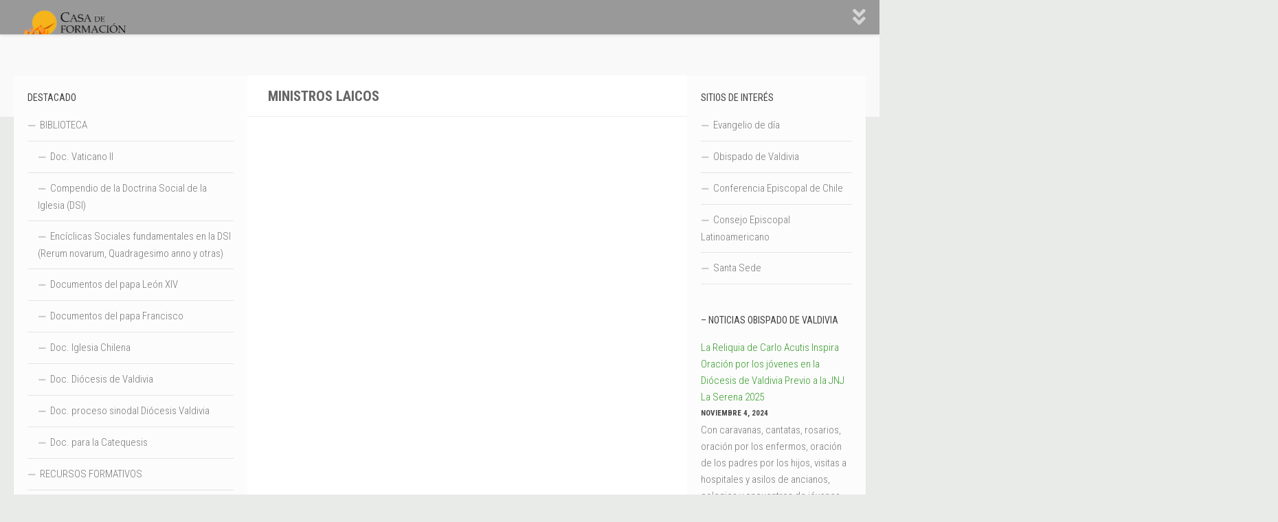

--- FILE ---
content_type: text/html; charset=UTF-8
request_url: http://www.casasanlorenzo.cl/ministros-laicos/
body_size: 9775
content:
<!DOCTYPE html>
<html class="no-js" lang="es-CL">
<head>
  <meta charset="UTF-8">
  <meta name="viewport" content="width=device-width, initial-scale=1.0">
  <link rel="profile" href="https://gmpg.org/xfn/11" />
  <link rel="pingback" href="http://www.casasanlorenzo.cl/xmlrpc.php">

  <title>Ministros Laicos</title>
<script>document.documentElement.className = document.documentElement.className.replace("no-js","js");</script>
<link rel='dns-prefetch' href='//s.w.org' />
<link rel="alternate" type="application/rss+xml" title=" &raquo; Feed" href="http://www.casasanlorenzo.cl/feed/" />
<link rel="alternate" type="application/rss+xml" title=" &raquo; Feed de comentarios" href="http://www.casasanlorenzo.cl/comments/feed/" />
<link rel="alternate" type="text/calendar" title=" &raquo; iCal Feed" href="http://www.casasanlorenzo.cl/agenda/?ical=1" />
<link id="hu-user-gfont" href="//fonts.googleapis.com/css?family=Roboto+Condensed:400,300italic,300,400italic,700&subset=latin,latin-ext" rel="stylesheet" type="text/css">		<script type="text/javascript">
			window._wpemojiSettings = {"baseUrl":"https:\/\/s.w.org\/images\/core\/emoji\/13.0.0\/72x72\/","ext":".png","svgUrl":"https:\/\/s.w.org\/images\/core\/emoji\/13.0.0\/svg\/","svgExt":".svg","source":{"concatemoji":"http:\/\/www.casasanlorenzo.cl\/wp-includes\/js\/wp-emoji-release.min.js?ver=5.5.17"}};
			!function(e,a,t){var n,r,o,i=a.createElement("canvas"),p=i.getContext&&i.getContext("2d");function s(e,t){var a=String.fromCharCode;p.clearRect(0,0,i.width,i.height),p.fillText(a.apply(this,e),0,0);e=i.toDataURL();return p.clearRect(0,0,i.width,i.height),p.fillText(a.apply(this,t),0,0),e===i.toDataURL()}function c(e){var t=a.createElement("script");t.src=e,t.defer=t.type="text/javascript",a.getElementsByTagName("head")[0].appendChild(t)}for(o=Array("flag","emoji"),t.supports={everything:!0,everythingExceptFlag:!0},r=0;r<o.length;r++)t.supports[o[r]]=function(e){if(!p||!p.fillText)return!1;switch(p.textBaseline="top",p.font="600 32px Arial",e){case"flag":return s([127987,65039,8205,9895,65039],[127987,65039,8203,9895,65039])?!1:!s([55356,56826,55356,56819],[55356,56826,8203,55356,56819])&&!s([55356,57332,56128,56423,56128,56418,56128,56421,56128,56430,56128,56423,56128,56447],[55356,57332,8203,56128,56423,8203,56128,56418,8203,56128,56421,8203,56128,56430,8203,56128,56423,8203,56128,56447]);case"emoji":return!s([55357,56424,8205,55356,57212],[55357,56424,8203,55356,57212])}return!1}(o[r]),t.supports.everything=t.supports.everything&&t.supports[o[r]],"flag"!==o[r]&&(t.supports.everythingExceptFlag=t.supports.everythingExceptFlag&&t.supports[o[r]]);t.supports.everythingExceptFlag=t.supports.everythingExceptFlag&&!t.supports.flag,t.DOMReady=!1,t.readyCallback=function(){t.DOMReady=!0},t.supports.everything||(n=function(){t.readyCallback()},a.addEventListener?(a.addEventListener("DOMContentLoaded",n,!1),e.addEventListener("load",n,!1)):(e.attachEvent("onload",n),a.attachEvent("onreadystatechange",function(){"complete"===a.readyState&&t.readyCallback()})),(n=t.source||{}).concatemoji?c(n.concatemoji):n.wpemoji&&n.twemoji&&(c(n.twemoji),c(n.wpemoji)))}(window,document,window._wpemojiSettings);
		</script>
		<style type="text/css">
img.wp-smiley,
img.emoji {
	display: inline !important;
	border: none !important;
	box-shadow: none !important;
	height: 1em !important;
	width: 1em !important;
	margin: 0 .07em !important;
	vertical-align: -0.1em !important;
	background: none !important;
	padding: 0 !important;
}
</style>
	<link rel='stylesheet' id='tribe-common-skeleton-style-css'  href='http://www.casasanlorenzo.cl/wp-content/plugins/the-events-calendar/common/src/resources/css/common-skeleton.min.css?ver=4.12.10' type='text/css' media='all' />
<link rel='stylesheet' id='tribe-tooltip-css'  href='http://www.casasanlorenzo.cl/wp-content/plugins/the-events-calendar/common/src/resources/css/tooltip.min.css?ver=4.12.10' type='text/css' media='all' />
<link rel='stylesheet' id='wp-block-library-css'  href='http://www.casasanlorenzo.cl/wp-includes/css/dist/block-library/style.min.css?ver=5.5.17' type='text/css' media='all' />
<link rel='stylesheet' id='hueman-main-style-css'  href='http://www.casasanlorenzo.cl/wp-content/themes/hueman/assets/front/css/main.min.css?ver=3.4.18' type='text/css' media='all' />
<style id='hueman-main-style-inline-css' type='text/css'>
body { font-family:'Roboto Condensed', Arial, sans-serif;font-size:1.00rem }@media only screen and (min-width: 720px) {
        .nav > li { font-size:1.00rem; }
      }.sidebar .widget { padding-left: 20px; padding-right: 20px; padding-top: 20px; }::selection { background-color: #0c9630; }
::-moz-selection { background-color: #0c9630; }a,a+span.hu-external::after,.themeform label .required,#flexslider-featured .flex-direction-nav .flex-next:hover,#flexslider-featured .flex-direction-nav .flex-prev:hover,.post-hover:hover .post-title a,.post-title a:hover,.sidebar.s1 .post-nav li a:hover i,.content .post-nav li a:hover i,.post-related a:hover,.sidebar.s1 .widget_rss ul li a,#footer .widget_rss ul li a,.sidebar.s1 .widget_calendar a,#footer .widget_calendar a,.sidebar.s1 .alx-tab .tab-item-category a,.sidebar.s1 .alx-posts .post-item-category a,.sidebar.s1 .alx-tab li:hover .tab-item-title a,.sidebar.s1 .alx-tab li:hover .tab-item-comment a,.sidebar.s1 .alx-posts li:hover .post-item-title a,#footer .alx-tab .tab-item-category a,#footer .alx-posts .post-item-category a,#footer .alx-tab li:hover .tab-item-title a,#footer .alx-tab li:hover .tab-item-comment a,#footer .alx-posts li:hover .post-item-title a,.comment-tabs li.active a,.comment-awaiting-moderation,.child-menu a:hover,.child-menu .current_page_item > a,.wp-pagenavi a{ color: #0c9630; }.themeform input[type="submit"],.themeform button[type="submit"],.sidebar.s1 .sidebar-top,.sidebar.s1 .sidebar-toggle,#flexslider-featured .flex-control-nav li a.flex-active,.post-tags a:hover,.sidebar.s1 .widget_calendar caption,#footer .widget_calendar caption,.author-bio .bio-avatar:after,.commentlist li.bypostauthor > .comment-body:after,.commentlist li.comment-author-admin > .comment-body:after{ background-color: #0c9630; }.post-format .format-container { border-color: #0c9630; }.sidebar.s1 .alx-tabs-nav li.active a,#footer .alx-tabs-nav li.active a,.comment-tabs li.active a,.wp-pagenavi a:hover,.wp-pagenavi a:active,.wp-pagenavi span.current{ border-bottom-color: #0c9630!important; }.sidebar.s2 .post-nav li a:hover i,
.sidebar.s2 .widget_rss ul li a,
.sidebar.s2 .widget_calendar a,
.sidebar.s2 .alx-tab .tab-item-category a,
.sidebar.s2 .alx-posts .post-item-category a,
.sidebar.s2 .alx-tab li:hover .tab-item-title a,
.sidebar.s2 .alx-tab li:hover .tab-item-comment a,
.sidebar.s2 .alx-posts li:hover .post-item-title a { color: #339927; }
.sidebar.s2 .sidebar-top,.sidebar.s2 .sidebar-toggle,.post-comments,.jp-play-bar,.jp-volume-bar-value,.sidebar.s2 .widget_calendar caption{ background-color: #339927; }.sidebar.s2 .alx-tabs-nav li.active a { border-bottom-color: #339927; }
.post-comments::before { border-right-color: #339927; }
      .search-expand,
              #nav-topbar.nav-container { background-color: #999999}@media only screen and (min-width: 720px) {
                #nav-topbar .nav ul { background-color: #999999; }
              }.is-scrolled #header .nav-container.desktop-sticky,
              .is-scrolled #header .search-expand { background-color: #999999; background-color: rgba(153,153,153,0.90) }.is-scrolled .topbar-transparent #nav-topbar.desktop-sticky .nav ul { background-color: #999999; background-color: rgba(153,153,153,0.95) }#header { background-color: #f9f9f9; }
@media only screen and (min-width: 720px) {
  #nav-header .nav ul { background-color: #f9f9f9; }
}
        #header #nav-mobile { background-color: #1e1e1e; }.is-scrolled #header #nav-mobile { background-color: #1e1e1e; background-color: rgba(30,30,30,0.90) }#nav-header.nav-container, #main-header-search .search-expand { background-color: #f7f7f7; }
@media only screen and (min-width: 720px) {
  #nav-header .nav ul { background-color: #f7f7f7; }
}
        #footer-bottom { background-color: #cccccc; }.site-title a img { max-height: 250px; }img { -webkit-border-radius: 2px; border-radius: 2px; }.sidebar.expanding, .sidebar.collapsing, .sidebar .sidebar-content, .sidebar .sidebar-toggle, .container-inner > .main::before,.container-inner > .main::after { background-color: #fcfcfc; }@media only screen and (min-width: 480px) and (max-width: 1200px) { .s2.expanded { background-color: #fcfcfc; } }@media only screen and (min-width: 480px) and (max-width: 960px) { .s1.expanded { background-color: #fcfcfc; } }body { background-color: #e9ebe9; }
</style>
<link rel='stylesheet' id='hueman-font-awesome-css'  href='http://www.casasanlorenzo.cl/wp-content/themes/hueman/assets/front/css/font-awesome.min.css?ver=3.4.18' type='text/css' media='all' />
<script type='text/javascript' src='http://www.casasanlorenzo.cl/wp-includes/js/jquery/jquery.js?ver=1.12.4-wp' id='jquery-core-js'></script>
<link rel="https://api.w.org/" href="http://www.casasanlorenzo.cl/wp-json/" /><link rel="alternate" type="application/json" href="http://www.casasanlorenzo.cl/wp-json/wp/v2/pages/173" /><link rel="EditURI" type="application/rsd+xml" title="RSD" href="http://www.casasanlorenzo.cl/xmlrpc.php?rsd" />
<link rel="wlwmanifest" type="application/wlwmanifest+xml" href="http://www.casasanlorenzo.cl/wp-includes/wlwmanifest.xml" /> 
<meta name="generator" content="WordPress 5.5.17" />
<link rel="canonical" href="http://www.casasanlorenzo.cl/ministros-laicos/" />
<link rel='shortlink' href='http://www.casasanlorenzo.cl/?p=173' />
<link rel="alternate" type="application/json+oembed" href="http://www.casasanlorenzo.cl/wp-json/oembed/1.0/embed?url=http%3A%2F%2Fwww.casasanlorenzo.cl%2Fministros-laicos%2F" />
<link rel="alternate" type="text/xml+oembed" href="http://www.casasanlorenzo.cl/wp-json/oembed/1.0/embed?url=http%3A%2F%2Fwww.casasanlorenzo.cl%2Fministros-laicos%2F&#038;format=xml" />
<meta name="tec-api-version" content="v1"><meta name="tec-api-origin" content="http://www.casasanlorenzo.cl"><link rel="https://theeventscalendar.com/" href="http://www.casasanlorenzo.cl/wp-json/tribe/events/v1/" /><!--[if lt IE 9]>
<script src="http://www.casasanlorenzo.cl/wp-content/themes/hueman/assets/front/js/ie/html5shiv-printshiv.min.js"></script>
<script src="http://www.casasanlorenzo.cl/wp-content/themes/hueman/assets/front/js/ie/selectivizr.js"></script>
<![endif]-->
<link rel="icon" href="http://www.casasanlorenzo.cl/wp-content/uploads/2018/04/cropped-logositio-150x150.jpg" sizes="32x32" />
<link rel="icon" href="http://www.casasanlorenzo.cl/wp-content/uploads/2018/04/cropped-logositio-300x300.jpg" sizes="192x192" />
<link rel="apple-touch-icon" href="http://www.casasanlorenzo.cl/wp-content/uploads/2018/04/cropped-logositio-300x300.jpg" />
<meta name="msapplication-TileImage" content="http://www.casasanlorenzo.cl/wp-content/uploads/2018/04/cropped-logositio-300x300.jpg" />
</head>

<body class="page-template-default page page-id-173 wp-embed-responsive tribe-no-js tribe-bar-is-disabled col-3cm full-width topbar-enabled header-desktop-sticky chrome elementor-default elementor-kit-2047">

<div id="wrapper">

  
  <header id="header" class="both-menus-mobile-on two-mobile-menus both_menus   topbar-transparent no-header-img">
  
        <nav class="nav-container group desktop-menu desktop-sticky " id="nav-topbar" data-menu-id="header-1">
                <div class="nav-toggle"><i class="fas fa-bars"></i></div>
              <div class="nav-text"></div>
  <div class="topbar-toggle-down">
    <i class="fas fa-angle-double-down" aria-hidden="true" data-toggle="down" title="Expand menu"></i>
    <i class="fas fa-angle-double-up" aria-hidden="true" data-toggle="up" title="Collapse menu"></i>
  </div>
  <div class="nav-wrap container">
    <ul id="menu-superior" class="nav container-inner group"><li id="menu-item-1864" class="menu-item menu-item-type-custom menu-item-object-custom menu-item-home menu-item-1864"><a href="http://www.casasanlorenzo.cl"><p><img class="wp-image-1862" style="width: 150px;" src="http://www.casasanlorenzo.cl/wp-content/uploads/2020/05/LogoCFSL603x200.png" alt=""></p></a></li>
<li id="menu-item-227" class="menu-item menu-item-type-custom menu-item-object-custom menu-item-home menu-item-227"><a href="http://www.casasanlorenzo.cl">Inicio</a></li>
<li id="menu-item-257" class="menu-item menu-item-type-post_type menu-item-object-page menu-item-has-children menu-item-257"><a href="http://www.casasanlorenzo.cl/quienes-somos/">Quiénes Somos</a>
<ul class="sub-menu">
	<li id="menu-item-978" class="menu-item menu-item-type-post_type menu-item-object-page menu-item-978"><a href="http://www.casasanlorenzo.cl/presentacion/">Historia</a></li>
	<li id="menu-item-882" class="menu-item menu-item-type-post_type menu-item-object-page menu-item-882"><a href="http://www.casasanlorenzo.cl/organigrama-diocesano/">Organigrama diocesano</a></li>
	<li id="menu-item-240" class="menu-item menu-item-type-post_type menu-item-object-page menu-item-240"><a href="http://www.casasanlorenzo.cl/donde-ubicarnos/">Dónde ubicarnos</a></li>
</ul>
</li>
<li id="menu-item-241" class="menu-item menu-item-type-post_type menu-item-object-page menu-item-has-children menu-item-241"><a href="http://www.casasanlorenzo.cl/escuela-de-formacion/">Escuela de Formación</a>
<ul class="sub-menu">
	<li id="menu-item-899" class="menu-item menu-item-type-post_type menu-item-object-page menu-item-has-children menu-item-899"><a href="http://www.casasanlorenzo.cl/ciclo-de-formacion-general/">Formación General</a>
	<ul class="sub-menu">
		<li id="menu-item-955" class="menu-item menu-item-type-post_type menu-item-object-page menu-item-955"><a href="http://www.casasanlorenzo.cl/escuela-invierno/">Escuela de Invierno</a></li>
		<li id="menu-item-915" class="menu-item menu-item-type-post_type menu-item-object-page menu-item-915"><a href="http://www.casasanlorenzo.cl/escuela-de-verano/">Escuela de Verano</a></li>
		<li id="menu-item-483" class="menu-item menu-item-type-post_type menu-item-object-page menu-item-483"><a href="http://www.casasanlorenzo.cl/miercoles-de-encuentro/">Miércoles de Encuentro</a></li>
		<li id="menu-item-482" class="menu-item menu-item-type-post_type menu-item-object-page menu-item-482"><a href="http://www.casasanlorenzo.cl/retiros/">Retiros Diocesanos</a></li>
	</ul>
</li>
	<li id="menu-item-904" class="menu-item menu-item-type-post_type menu-item-object-page menu-item-has-children menu-item-904"><a href="http://www.casasanlorenzo.cl/ciclo-de-formacion-basico/">Formación Básica</a>
	<ul class="sub-menu">
		<li id="menu-item-487" class="menu-item menu-item-type-post_type menu-item-object-page menu-item-487"><a href="http://www.casasanlorenzo.cl/curso-de-formacion-basica/">Curso de Formación Básica</a></li>
		<li id="menu-item-481" class="menu-item menu-item-type-post_type menu-item-object-page menu-item-481"><a href="http://www.casasanlorenzo.cl/talleres-biblicos/">Talleres de Animación Bíblica de la Pastoral</a></li>
		<li id="menu-item-931" class="menu-item menu-item-type-post_type menu-item-object-page menu-item-931"><a href="http://www.casasanlorenzo.cl/talleres-teologicos/">Talleres teológicos</a></li>
	</ul>
</li>
	<li id="menu-item-910" class="menu-item menu-item-type-post_type menu-item-object-page menu-item-has-children menu-item-910"><a href="http://www.casasanlorenzo.cl/formacion-especializada/">Formación Especializada</a>
	<ul class="sub-menu">
		<li id="menu-item-485" class="menu-item menu-item-type-post_type menu-item-object-page menu-item-485"><a href="http://www.casasanlorenzo.cl/diplomado-en-teologia/">Diplomado en Teología (Convenio UCT)</a></li>
		<li id="menu-item-941" class="menu-item menu-item-type-post_type menu-item-object-page menu-item-941"><a href="http://www.casasanlorenzo.cl/diplomado-en-estudios-biblicos-convenio-uct/">Diplomado en Estudios Bíblicos (convenio UCT)</a></li>
		<li id="menu-item-940" class="menu-item menu-item-type-post_type menu-item-object-page menu-item-940"><a href="http://www.casasanlorenzo.cl/diplomado-en-didactica-de-la-religion-en-proceso/">Diplomado en Didáctica de la Religión (en proceso)</a></li>
		<li id="menu-item-953" class="menu-item menu-item-type-post_type menu-item-object-page menu-item-953"><a href="http://www.casasanlorenzo.cl/escuela-de-ministerios-laicales/">Escuela de Ministerios Laicales</a></li>
		<li id="menu-item-484" class="menu-item menu-item-type-post_type menu-item-object-page menu-item-484"><a href="http://www.casasanlorenzo.cl/encuentros-de-ministros-laicos/">Encuentro de Ministros Laicos</a></li>
		<li id="menu-item-954" class="menu-item menu-item-type-post_type menu-item-object-page menu-item-954"><a href="http://www.casasanlorenzo.cl/escuela-de-candidatos-al-diaconado/">Escuela de Candidatos al Diaconado</a></li>
	</ul>
</li>
	<li id="menu-item-274" class="menu-item menu-item-type-post_type menu-item-object-page menu-item-has-children menu-item-274"><a href="http://www.casasanlorenzo.cl/publicaciones-2/">Colección Diocesana</a>
	<ul class="sub-menu">
		<li id="menu-item-948" class="menu-item menu-item-type-post_type menu-item-object-page menu-item-948"><a href="http://www.casasanlorenzo.cl/titulos-publicados/">Títulos Publicados</a></li>
		<li id="menu-item-947" class="menu-item menu-item-type-post_type menu-item-object-page menu-item-947"><a href="http://www.casasanlorenzo.cl/comite-editorial/">Comité Editorial</a></li>
	</ul>
</li>
</ul>
</li>
<li id="menu-item-231" class="menu-item menu-item-type-post_type menu-item-object-page menu-item-has-children menu-item-231"><a href="http://www.casasanlorenzo.cl/catequesis/">Depto. de Catequesis</a>
<ul class="sub-menu">
	<li id="menu-item-970" class="menu-item menu-item-type-post_type menu-item-object-page menu-item-has-children menu-item-970"><a href="http://www.casasanlorenzo.cl/actividades-generales/">Actividades generales</a>
	<ul class="sub-menu">
		<li id="menu-item-971" class="menu-item menu-item-type-post_type menu-item-object-page menu-item-971"><a href="http://www.casasanlorenzo.cl/encuentros-para-catequistas-por-area/">Encuentros para Catequistas por área.</a></li>
		<li id="menu-item-461" class="menu-item menu-item-type-post_type menu-item-object-page menu-item-461"><a href="http://www.casasanlorenzo.cl/retiro-diocesano/">Retiro Diocesano para Catequistas</a></li>
	</ul>
</li>
	<li id="menu-item-969" class="menu-item menu-item-type-post_type menu-item-object-page menu-item-has-children menu-item-969"><a href="http://www.casasanlorenzo.cl/actividades-formativas/">Actividades formativas</a>
	<ul class="sub-menu">
		<li id="menu-item-463" class="menu-item menu-item-type-post_type menu-item-object-page menu-item-463"><a href="http://www.casasanlorenzo.cl/curso-de-catequesis-fundamental/">Ciclo de Formación por Competencias para Catequistas</a></li>
		<li id="menu-item-972" class="menu-item menu-item-type-post_type menu-item-object-page menu-item-972"><a href="http://www.casasanlorenzo.cl/formacion-metodologica-para-catequistas-novatos/">Formación metodológica para Catequistas novatos</a></li>
	</ul>
</li>
	<li id="menu-item-968" class="menu-item menu-item-type-post_type menu-item-object-page menu-item-has-children menu-item-968"><a href="http://www.casasanlorenzo.cl/actividades-de-coordinacion/">Actividades de Coordinación</a>
	<ul class="sub-menu">
		<li id="menu-item-462" class="menu-item menu-item-type-post_type menu-item-object-page menu-item-462"><a href="http://www.casasanlorenzo.cl/encuentros-ccp/">Encuentros Coordinadores de Catequesis Parroquial (CCP)</a></li>
	</ul>
</li>
</ul>
</li>
<li id="menu-item-769" class="menu-item menu-item-type-post_type menu-item-object-page menu-item-has-children menu-item-769"><a href="http://www.casasanlorenzo.cl/superior/">Servicios Complementarios</a>
<ul class="sub-menu">
	<li id="menu-item-770" class="menu-item menu-item-type-post_type menu-item-object-page menu-item-770"><a href="http://www.casasanlorenzo.cl/servicio-de-biblioteca/">Servicio de Biblioteca</a></li>
	<li id="menu-item-772" class="menu-item menu-item-type-post_type menu-item-object-page menu-item-772"><a href="http://www.casasanlorenzo.cl/servicio-libreria/">Servicio Libreria Básica</a></li>
	<li id="menu-item-771" class="menu-item menu-item-type-post_type menu-item-object-page menu-item-771"><a href="http://www.casasanlorenzo.cl/servicio-de-salas/">Servicio de Salas</a></li>
</ul>
</li>
<li id="menu-item-1123" class="menu-item menu-item-type-post_type menu-item-object-page menu-item-1123"><a href="http://www.casasanlorenzo.cl/suscribete/">Suscríbete</a></li>
</ul>  </div>
      <div id="topbar-header-search" class="container">
      <div class="container-inner">
        <div class="toggle-search"><i class="fas fa-search"></i></div>
        <div class="search-expand">
          <div class="search-expand-inner"><form method="get" class="searchform themeform" action="http://www.casasanlorenzo.cl/">
	<div>
		<input type="text" class="search" name="s" onblur="if(this.value=='')this.value='To search type and hit enter';" onfocus="if(this.value=='To search type and hit enter')this.value='';" value="To search type and hit enter" />
	</div>
</form></div>
        </div>
      </div><!--/.container-inner-->
    </div><!--/.container-->
  
</nav><!--/#nav-topbar-->  
  <div class="container group">
        <div class="container-inner">

                    <div class="group pad central-header-zone">
                  <div class="logo-tagline-group">
                                                              </div>

                                </div>
      
      
    </div><!--/.container-inner-->
      </div><!--/.container-->

</header><!--/#header-->
  
  <div class="container" id="page">
    <div class="container-inner">
            <div class="main">
        <div class="main-inner group">
          
              <section class="content">
              <div class="page-title pad group">
          	    		<h1>Ministros Laicos</h1>
    	
    </div><!--/.page-title-->
          <div class="pad group">
            
  <article class="group post-173 page type-page status-publish hentry">

    
    <div class="entry themeform">
            <nav class="pagination group">
              </nav><!--/.pagination-->
      <div class="clear"></div>
    </div><!--/.entry-->

  </article>

  
          </div><!--/.pad-->
        </section><!--/.content-->
          

	<div class="sidebar s1 collapsed" data-position="left" data-layout="col-3cm" data-sb-id="s1">

		<a class="sidebar-toggle" title="Expand Sidebar"><i class="fas icon-sidebar-toggle"></i></a>

		<div class="sidebar-content">

			
			
			
			<div id="nav_menu-3" class="widget widget_nav_menu"><h3 class="widget-title">DESTACADO</h3><div class="menu-destacado-container"><ul id="menu-destacado" class="menu"><li id="menu-item-2008" class="menu-item menu-item-type-custom menu-item-object-custom menu-item-has-children menu-item-2008"><a href="#">BIBLIOTECA</a>
<ul class="sub-menu">
	<li id="menu-item-2009" class="menu-item menu-item-type-custom menu-item-object-custom menu-item-2009"><a target="_blank" rel="noopener noreferrer" href="http://www.casasanlorenzo.cl/inicio/doc-vaticano/">Doc. Vaticano II</a></li>
	<li id="menu-item-3134" class="menu-item menu-item-type-custom menu-item-object-custom menu-item-3134"><a target="_blank" rel="noopener noreferrer" href="https://www.vatican.va/roman_curia/pontifical_councils/justpeace/documents/rc_pc_justpeace_doc_20060526_compendio-dott-soc_sp.html">Compendio de la Doctrina Social de la Iglesia (DSI)</a></li>
	<li id="menu-item-3137" class="menu-item menu-item-type-post_type menu-item-object-page menu-item-3137"><a href="http://www.casasanlorenzo.cl/enciclicas-sociales/">Encíclicas Sociales fundamentales en la DSI (Rerum novarum, Quadragesimo anno y otras)</a></li>
	<li id="menu-item-3131" class="menu-item menu-item-type-custom menu-item-object-custom menu-item-3131"><a target="_blank" rel="noopener noreferrer" href="https://www.vatican.va/content/leo-xiv/es.html">Documentos del papa León XIV</a></li>
	<li id="menu-item-2153" class="menu-item menu-item-type-custom menu-item-object-custom menu-item-2153"><a target="_blank" rel="noopener noreferrer" href="https://www.vatican.va/content/francesco/es.html">Documentos del papa Francisco</a></li>
	<li id="menu-item-2010" class="menu-item menu-item-type-custom menu-item-object-custom menu-item-2010"><a target="_blank" rel="noopener noreferrer" href="http://www.casasanlorenzo.cl/doc-iglesia-chilena/">Doc. Iglesia Chilena</a></li>
	<li id="menu-item-2011" class="menu-item menu-item-type-custom menu-item-object-custom menu-item-2011"><a target="_blank" rel="noopener noreferrer" href="http://www.casasanlorenzo.cl/doc-diocesis-de-valdivia/">Doc. Diócesis de Valdivia</a></li>
	<li id="menu-item-2539" class="menu-item menu-item-type-post_type menu-item-object-page menu-item-2539"><a href="http://www.casasanlorenzo.cl/doc-proceso-sinodal-diocesis-valdivia/">Doc. proceso sinodal Diócesis Valdivia</a></li>
	<li id="menu-item-2016" class="menu-item menu-item-type-custom menu-item-object-custom menu-item-2016"><a target="_blank" rel="noopener noreferrer" href="http://www.casasanlorenzo.cl/doc-para-la-catequesis">Doc. para la Catequesis</a></li>
</ul>
</li>
<li id="menu-item-2017" class="menu-item menu-item-type-custom menu-item-object-custom menu-item-has-children menu-item-2017"><a href="#">RECURSOS FORMATIVOS</a>
<ul class="sub-menu">
	<li id="menu-item-2350" class="menu-item menu-item-type-post_type menu-item-object-page menu-item-2350"><a target="_blank" rel="noopener noreferrer" href="http://www.casasanlorenzo.cl/ven-espiritu-santo-capsulas-para-animar-la-reflexion-y-oracion/">VEN ESPÍRITU SANTO (cápsulas para animar la reflexión y oración cada semana)</a></li>
	<li id="menu-item-2018" class="menu-item menu-item-type-custom menu-item-object-custom menu-item-2018"><a href="http://www.casasanlorenzo.cl/lecciones-sobre-liturgia-de-las-horas/">Lecciones sobre Liturgias de las Horas</a></li>
</ul>
</li>
</ul></div></div>
		</div><!--/.sidebar-content-->

	</div><!--/.sidebar-->

	<div class="sidebar s2 collapsed" data-position="right" data-layout="col-3cm" data-sb-id="s2">

	<a class="sidebar-toggle" title="Expand Sidebar"><i class="fas icon-sidebar-toggle"></i></a>

	<div class="sidebar-content">

		
		
		<div id="nav_menu-5" class="widget widget_nav_menu"><h3 class="widget-title">SITIOS DE INTERÉS</h3><div class="menu-sitios-de-interes-container"><ul id="menu-sitios-de-interes" class="menu"><li id="menu-item-1960" class="menu-item menu-item-type-custom menu-item-object-custom menu-item-1960"><a target="_blank" rel="noopener noreferrer" href="https://www.evangeliodeldia.org/SP/gospel/">Evangelio de día</a></li>
<li id="menu-item-1978" class="menu-item menu-item-type-custom menu-item-object-custom menu-item-1978"><a target="_blank" rel="noopener noreferrer" href="http://www.obispadodevaldivia.cl/">Obispado de Valdivia</a></li>
<li id="menu-item-1976" class="menu-item menu-item-type-custom menu-item-object-custom menu-item-1976"><a target="_blank" rel="noopener noreferrer" href="http://www.iglesia.cl/">Conferencia Episcopal de Chile</a></li>
<li id="menu-item-1971" class="menu-item menu-item-type-custom menu-item-object-custom menu-item-1971"><a target="_blank" rel="noopener noreferrer" href="https://www.celam.org/">Consejo Episcopal Latinoamericano</a></li>
<li id="menu-item-1968" class="menu-item menu-item-type-custom menu-item-object-custom menu-item-1968"><a target="_blank" rel="noopener noreferrer" href="https://www.vatican.va/content/vatican/es.html">Santa Sede</a></li>
</ul></div></div><div id="rss-2" class="widget widget_rss"><h3 class="widget-title"><a class="rsswidget" href="http://obispadodevaldivia.cl/category/noticias/#/rss/"><img class="rss-widget-icon" style="border:0" width="14" height="14" src="http://www.casasanlorenzo.cl/wp-includes/images/rss.png" alt="RSS" /></a> <a class="rsswidget" href="http://obispadodevaldivia.cl/">&#8211; Noticias Obispado de Valdivia</a></h3><ul><li><a class='rsswidget' href='http://obispadodevaldivia.cl/noticias/2024/11/04/la-reliquia-de-carlo-acutis-inspira-oracion-por-los-jovenes-en-la-diocesis-de-valdivia-previo-a-la-jnj-la-serena-2025/'>La Reliquia de Carlo Acutis Inspira Oración por los jóvenes en la Diócesis de Valdivia Previo a la JNJ La Serena 2025</a> <span class="rss-date">Noviembre 4, 2024</span><div class="rssSummary">Con caravanas, cantatas, rosarios, oración por los enfermos, oración de los padres por los hijos, visitas a hospitales y asilos de ancianos, colegios y encuentros de jóvenes, se vivió en la Iglesia de Valdivia el paso de la Reliquia de Primer Grado […]</div> <cite>Hilda Schwerter</cite></li></ul></div>
	</div><!--/.sidebar-content-->

</div><!--/.sidebar-->

        </div><!--/.main-inner-->
      </div><!--/.main-->
    </div><!--/.container-inner-->
  </div><!--/.container-->
    <footer id="footer">

    
    
        <section class="container" id="footer-widgets">
          <div class="container-inner">

            <div class="pad group">

                                <div class="footer-widget-1 grid one-half ">
                    <div id="text-5" class="widget widget_text"><h3 class="widget-title">Obispado de Valdivia</h3>			<div class="textwidget"><p>CASA DIOCESANA DE FORMACIÓN SAN LORENZO	</p>
</div>
		</div>                  </div>
                                <div class="footer-widget-2 grid one-half last">
                    <div id="text-4" class="widget widget_text"><h3 class="widget-title">Información</h3>			<div class="textwidget"><p>Lunes a Viernes 10 a 12,30 hrs. &#8211; 16 a 19 hrs.<br />
Lord Cochrane 210<br />
63-2340004<br />
cfsanlorenzo@gmail.com</p>
</div>
		</div>                  </div>
              
            </div><!--/.pad-->

          </div><!--/.container-inner-->
        </section><!--/.container-->

    
    
    <section class="container" id="footer-bottom">
      <div class="container-inner">

        <a id="back-to-top" href="#"><i class="fas fa-angle-up"></i></a>

        <div class="pad group">

          <div class="grid one-half">
                        
            <div id="copyright">
                <p>Diseñado Gusweb-Valdivia</p>
            </div><!--/#copyright-->

                                                          <div id="credit" style="">
                    <p>Powered by&nbsp;<a class="fab fa-wordpress" title="Powered by WordPress" href="https://wordpress.org/" target="_blank"></a> - Designed with the&nbsp;<a href="https://presscustomizr.com/hueman/" title="Hueman theme">Hueman theme</a></p>
                  </div><!--/#credit-->
                          
          </div>

          <div class="grid one-half last">
                          <ul class="social-links"><li><a rel="nofollow" class="social-tooltip"  title="Síguenos en Facebook de Casa de Formación" aria-label="Síguenos en Facebook de Casa de Formación" href="https://www.facebook.com/CasaSanLorenzoValdivia/" target="_blank"  style="color:rgba(58,189,29,0.7);font-size:40px"><i class="fab fa-facebook"></i></a></li><li><a rel="nofollow" class="social-tooltip"  title="Síguenos en Facebook de Escuela de Verano 2026" aria-label="Síguenos en Facebook de Escuela de Verano 2026" href="https://www.facebook.com/escuela.veranovaldivia" target="_blank"  style="color:#dd9933;font-size:40px"><i class="fab fa-facebook"></i></a></li><li><a rel="nofollow" class="social-tooltip"  title="Follow us on Instagram" aria-label="Follow us on Instagram" href="https://www.instagram.com/casa.sanlorenzo/" target="_blank"  style="color:#8224e3;font-size:40px"><i class="fab fa-instagram"></i></a></li><li><a rel="nofollow" class="social-tooltip"  title="Síguenos en Youtube" aria-label="Síguenos en Youtube" href="https://youtube.com/user/casasanlorenzo" target="_blank"  style="color:#ab0707;font-size:40px"><i class="fab fa-youtube"></i></a></li><li><a rel="nofollow" class="social-tooltip"  title="Sigue a Diócesis de Valdivia en Youtube" aria-label="Sigue a Diócesis de Valdivia en Youtube" href="https://www.youtube.com/channel/UC7lrK25f2p8IRn_CGPG-idA" target="_blank"  style="color:#dc3232;font-size:40px"><i class="fab fa-youtube"></i></a></li></ul>                      </div>

        </div><!--/.pad-->

      </div><!--/.container-inner-->
    </section><!--/.container-->

  </footer><!--/#footer-->

</div><!--/#wrapper-->

		<script>
		( function ( body ) {
			'use strict';
			body.className = body.className.replace( /\btribe-no-js\b/, 'tribe-js' );
		} )( document.body );
		</script>
		<script> /* <![CDATA[ */var tribe_l10n_datatables = {"aria":{"sort_ascending":": activate to sort column ascending","sort_descending":": activate to sort column descending"},"length_menu":"Show _MENU_ entries","empty_table":"No data available in table","info":"Showing _START_ to _END_ of _TOTAL_ entries","info_empty":"Showing 0 to 0 of 0 entries","info_filtered":"(filtered from _MAX_ total entries)","zero_records":"No matching records found","search":"Search:","all_selected_text":"All items on this page were selected. ","select_all_link":"Select all pages","clear_selection":"Clear Selection.","pagination":{"all":"All","next":"Next","previous":"Previous"},"select":{"rows":{"0":"","_":": Selected %d rows","1":": Selected 1 row"}},"datepicker":{"dayNames":["Domingo","Lunes","Martes","Mi\u00e9rcoles","Jueves","Viernes","S\u00e1bado"],"dayNamesShort":["Dom","Lun","Mar","Mi\u00e9","Jue","Vie","S\u00e1b"],"dayNamesMin":["D","L","Ma","Mi","J","V","S"],"monthNames":["Enero","Febrero","Marzo","Abril","Mayo","Junio","Julio","Agosto","Septiembre","Octubre","Noviembre","Diciembre"],"monthNamesShort":["Enero","Febrero","Marzo","Abril","Mayo","Junio","Julio","Agosto","Septiembre","Octubre","Noviembre","Diciembre"],"monthNamesMin":["Ene","Feb","Mar","Abr","May","Jun","Jul","Ago","Sep","Oct","Nov","Dic"],"nextText":"Next","prevText":"Prev","currentText":"Today","closeText":"Done","today":"Today","clear":"Clear"}};/* ]]> */ </script><script src='http://www.casasanlorenzo.cl/wp-content/plugins/the-events-calendar/common/src/resources/js/underscore-before.js'></script>
<script type='text/javascript' src='http://www.casasanlorenzo.cl/wp-includes/js/underscore.min.js?ver=1.8.3' id='underscore-js'></script>
<script src='http://www.casasanlorenzo.cl/wp-content/plugins/the-events-calendar/common/src/resources/js/underscore-after.js'></script>
<script type='text/javascript' id='hu-front-scripts-js-extra'>
/* <![CDATA[ */
var HUParams = {"_disabled":[],"SmoothScroll":{"Enabled":true,"Options":{"touchpadSupport":false}},"centerAllImg":"1","timerOnScrollAllBrowsers":"1","extLinksStyle":"","extLinksTargetExt":"","extLinksSkipSelectors":{"classes":["btn","button"],"ids":[]},"imgSmartLoadEnabled":"1","imgSmartLoadOpts":{"parentSelectors":[".container .content",".container .sidebar","#footer","#header-widgets"],"opts":{"excludeImg":[".tc-holder-img"],"fadeIn_options":100}},"goldenRatio":"1.618","gridGoldenRatioLimit":"350","sbStickyUserSettings":{"desktop":true,"mobile":true},"isWPMobile":"","menuStickyUserSettings":{"desktop":"stick_up","mobile":"stick_up"},"mobileSubmenuExpandOnClick":"1","submenuTogglerIcon":"<i class=\"fas fa-angle-down\"><\/i>","isDevMode":"","ajaxUrl":"http:\/\/www.casasanlorenzo.cl\/?huajax=1","frontNonce":{"id":"HuFrontNonce","handle":"1cd1c0594b"},"isWelcomeNoteOn":"","welcomeContent":"","i18n":{"collapsibleExpand":"Expand","collapsibleCollapse":"Collapse"},"fitTextMap":{"single_post_title":{"selectors":".single h1.entry-title","minEm":1.375,"maxEm":2.62000000000000010658141036401502788066864013671875},"page_title":{"selectors":".page-title h1","minEm":1,"maxEm":1.3000000000000000444089209850062616169452667236328125},"home_page_title":{"selectors":".home .page-title","minEm":1,"maxEm":1.1999999999999999555910790149937383830547332763671875,"compression":2.5},"post_titles":{"selectors":".blog .post-title, .archive .post-title","minEm":1.375,"maxEm":1.475000000000000088817841970012523233890533447265625},"featured_post_titles":{"selectors":".featured .post-title","minEm":1.375,"maxEm":2.125},"comments":{"selectors":".commentlist li","minEm":0.8125,"maxEm":0.93000000000000004884981308350688777863979339599609375,"compression":2.5},"entry":{"selectors":".entry","minEm":0.9375,"maxEm":1.125,"compression":2.5},"content_h1":{"selectors":".entry h1, .woocommerce div.product h1.product_title","minEm":1.7578125,"maxEm":2.671875},"content_h2":{"selectors":".entry h2","minEm":1.5234375,"maxEm":2.390625},"content_h3":{"selectors":".entry h3","minEm":1.40625,"maxEm":1.96875},"content_h4":{"selectors":".entry h4","minEm":1.2890625,"maxEm":1.6875},"content_h5":{"selectors":".entry h5","minEm":1.0546875,"maxEm":1.40625},"content_h6":{"selectors":".entry h6","minEm":0.9375,"maxEm":1.265625,"compression":2.5}},"userFontSize":"16","fitTextCompression":"1.5"};
/* ]]> */
</script>
<script type='text/javascript' src='http://www.casasanlorenzo.cl/wp-content/themes/hueman/assets/front/js/scripts.min.js?ver=3.4.18' id='hu-front-scripts-js'></script>
<script type='text/javascript' src='http://www.casasanlorenzo.cl/wp-includes/js/wp-embed.min.js?ver=5.5.17' id='wp-embed-js'></script>
<!--[if lt IE 9]>
<script src="http://www.casasanlorenzo.cl/wp-content/themes/hueman/assets/front/js/ie/respond.js"></script>
<![endif]-->
</body>
</html>